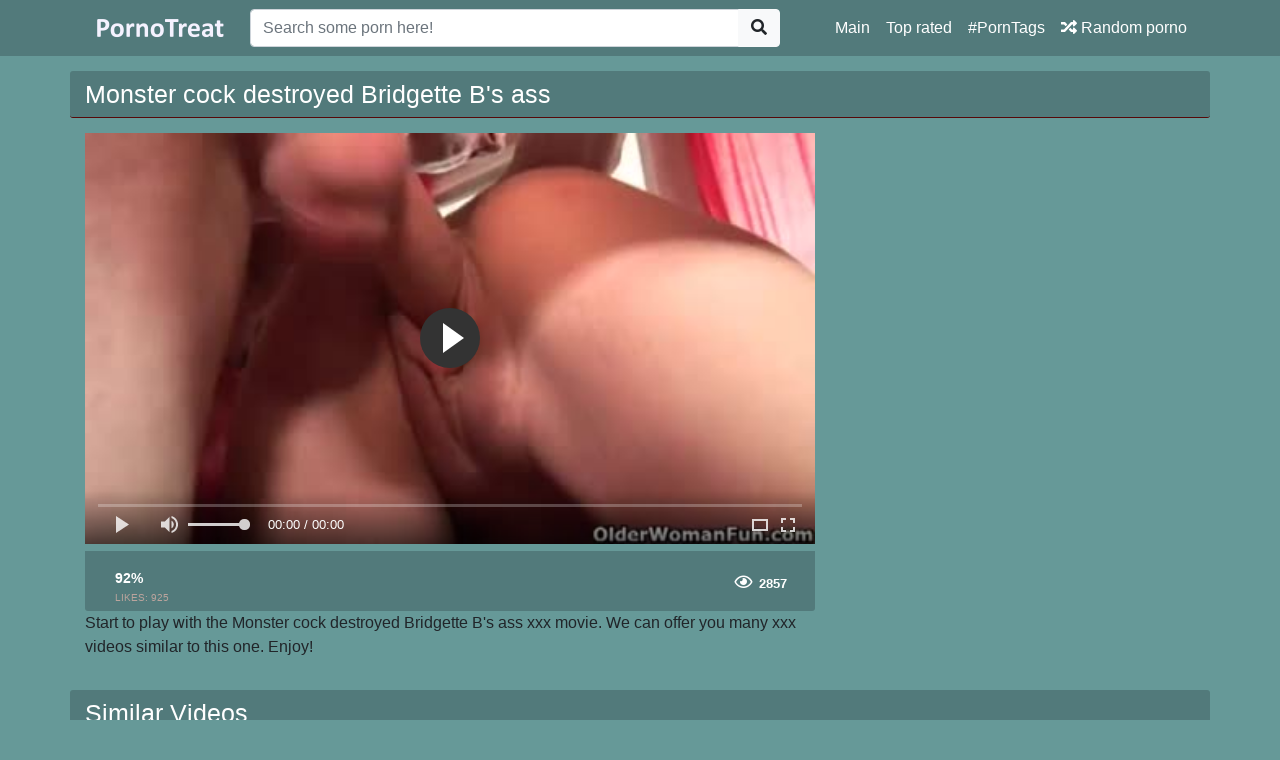

--- FILE ---
content_type: text/html; charset=UTF-8
request_url: https://pornotreat.com/video/15179/monster-cock-destroyed-bridgette-b-s-ass
body_size: 4034
content:
<!doctype html>
<html lang="en">
<head>
	<meta http-equiv="Content-Type" content="text/html; charset=utf-8" />
    <title>Monster cock destroyed Bridgette B&#039;s ass</title>
    <meta name="viewport" content="width=device-width, initial-scale=1, shrink-to-fit=no">
	<meta name="RATING" content="RTA-5042-1996-1400-1577-RTA" />
	<meta name="description" content="Watch Monster cock destroyed Bridgette B's ass porn movie for free. Search and enjoy HD sex movies on our porn tube.">
						<link rel="canonical" href="https://pornotreat.com/video/15179/monster-cock-destroyed-bridgette-b-s-ass">
     					<link rel="image_src" href="https://pornotreat.com/img/video-thumb/monster-cock-destroyed-bridgette-b-s-ass.jpg">
    					<link rel="video_src" href="https://pornotreat.com/play/6hd-5259/monster-cock-destroyed-bridgette-b-s-ass.mp4">
	   					<meta property="og:title" content="Monster cock destroyed Bridgette B's ass">
    					<meta property="og:url" content="http://pornotreat.com/video/15179/monster-cock-destroyed-bridgette-b-s-ass">
    					<meta property="og:video:url" content="https://pornotreat.com/play/6hd-5259/monster-cock-destroyed-bridgette-b-s-ass.mp4">
    					<meta property="og:description" content="Watch Monster cock destroyed Bridgette B's ass porn movie for free. Search and enjoy HD sex movies on our porn tube.">
						<meta property="video:duration" content="0">
    					<meta property="og:image" content="https://pornotreat.com/img/video-thumb/monster-cock-destroyed-bridgette-b-s-ass.jpg">
    					<meta property="og:type" content="video.other">
    					<meta property="og:video:type" content="video/mp4">
    					<meta property="og:video:width" content="320">
    					<meta property="og:video:height" content="180">
    					<meta name="video_width" content="320">
    					<meta name="video_height" content="180">
    					<meta name="video_type" content="video/mp4">
	<meta name="clckd" content="47d3d3c76d73123d18f1ae8af61885a9" />
    <link rel="stylesheet" href="https://pornotreat.com/css/bootstrap.min.css">
    <link rel="stylesheet" href="https://pornotreat.com/fontawesome/css/all.css">
    <link rel="stylesheet" href="https://pornotreat.com/css/style.css">
	<link rel="apple-touch-icon" sizes="57x57" href="https://pornyvideo.com/img/apple-icon-57x57.png">
	<link rel="apple-touch-icon" sizes="60x60" href="https://pornyvideo.com/img/apple-icon-60x60.png">
	<link rel="apple-touch-icon" sizes="72x72" href="https://pornyvideo.com/img/apple-icon-72x72.png">
	<link rel="apple-touch-icon" sizes="76x76" href="https://pornyvideo.com/img/apple-icon-76x76.png">
	<link rel="apple-touch-icon" sizes="114x114" href="https://pornyvideo.com/img/apple-icon-114x114.png">
	<link rel="apple-touch-icon" sizes="120x120" href="https://pornyvideo.com/img/apple-icon-120x120.png">
	<link rel="apple-touch-icon" sizes="144x144" href="https://pornyvideo.com/img/apple-icon-144x144.png">
	<link rel="apple-touch-icon" sizes="152x152" href="https://pornyvideo.com/img/apple-icon-152x152.png">
	<link rel="apple-touch-icon" sizes="180x180" href="https://pornyvideo.com/img/apple-icon-180x180.png">
	<link rel="icon" type="image/png" sizes="192x192"  href="https://pornyvideo.com/img/android-icon-192x192.png">
	<link rel="icon" type="image/png" sizes="32x32" href="https://pornyvideo.com/img/favicon-32x32.png">
	<link rel="icon" type="image/png" sizes="96x96" href="https://pornyvideo.com/img/favicon-96x96.png">
	<link rel="icon" type="image/png" sizes="16x16" href="https://pornyvideo.com/img/favicon-16x16.png">

    <meta name="csrf-token" content="0tlpMZL9uQKkUJzujXspSjYDg5qR0kHyR5HqyeyA" />

</head>
<body>

<nav class="navbar navbar-expand-lg navbar-dark bg-dark fixed-top">
    <div class="container">
        <a href="https://pornotreat.com" target="_self"><img width="150px" src="https://pornotreat.com/img/logo.png"></a>
        <button class="navbar-toggler" type="button" data-toggle="collapse" data-target="#respNav" aria-controls="respNav" aria-expanded="false" aria-label="Toggle navigation">
            <span class="navbar-toggler-icon"></span>
        </button>
        <div class="collapse navbar-collapse" id="respNav">
            <div class="col-sm-7 col-md-7">
                <form class="navbar-form" role="search" id="searchForm" method="post" action="https://pornotreat.com/vids">
                    <input type="hidden" name="_token" value="0tlpMZL9uQKkUJzujXspSjYDg5qR0kHyR5HqyeyA">
                    <div class="input-group">
                        <input type="text" name="query" id="query" class="form-control" placeholder="Search some porn here!">
                        <div class="input-group-append">
                            <button class="btn btn-light" type="submit"><i class="fas fa-search"></i></button>
                        </div>
                    </div>
                </form>
            </div>

            <ul class="navbar-nav ml-auto">
                <li class="nav-item">
                    <a class="nav-link" href="https://pornotreat.com">Main</a>
                </li>
                <li class="nav-item">
                    <a class="nav-link" href="https://pornotreat.com/top-rated-porno">Top rated</a>
                </li>
                <li class="nav-item">
                    <a class="nav-link" href="https://pornotreat.com/porno-tags">#PornTags</a>
                <li class="nav-item">
                    <a class="nav-link" href="https://pornotreat.com/random-porno"><i class="fas fa-random"></i> Random porno</a>
                </li>
            </ul>
        </div>
    </div>

</nav><div class="container">
    <div class="row h">
        <h1>Monster cock destroyed Bridgette B&#039;s ass</h1>
    </div>
    
    <div class="row">

        <div class="col-lg-8 col-sm-8">
            <div class="embed-responsive">


                <video id="videoPlayer" controls preload="none" poster="https://pornotreat.com/img/video-thumb/monster-cock-destroyed-bridgette-b-s-ass.jpg" class="video-js vjs-default-skin vjs-big-play-centered vjs-16-9">
                    <source src="https://pornotreat.com/play/6hd-5259/monster-cock-destroyed-bridgette-b-s-ass.mp4" type="video/mp4"/>
                </video>
            </div>
            <div class="video-bottom-content">
                <div class="left">
                    <div class="video-likes" id="ajaxRating">
                        
                        <div class="ajax_result">
                            <span class="rating">92%</span>
                            <p>LIKES: <span class="likesCount">925</span></p>
                        </div>
                    </div>
                </div>
                <div class="right">
                    <div class="video-timer">

                        <div class="view"><i class="far fa-eye"></i> <span>2857</span></div>
                    </div>
                </div>
            </div>
            <div class="video-description">
                <p>
                    Start to play with the  Monster cock destroyed Bridgette B&#039;s ass xxx movie. We can offer you many xxx videos similar to this one. Enjoy!
                </p>
            </div>

        </div>


        <div class="col-lg-3 col-sm-3 rightads">
            <!-- -->        </div>

    </div>

    <div class="row h">
    <h1>
                    Similar Videos
            </h1>
</div>

<div class="row">

            <div class="col-lg-4 col-sm-6 portfolio-item">
    <div class="card">
        <a href="https://pornotreat.com/video/4846/exxxtrasmall-tiny-twat-destroyed-by-a-monster-cock" title="ExxxtraSmall - Tiny Twat Destroyed By A Monster Cock">
            <img class="card-img-top" src="https://pornotreat.com/img/video-thumb/exxxtrasmall-tiny-twat-destroyed-by-a-monster-cock.jpg" title="ExxxtraSmall - Tiny Twat Destroyed By A Monster Cock" alt="ExxxtraSmall - Tiny Twat Destroyed By A Monster Cock">
        </a>
        <div class="card-body">
            <div class="text_on_img col-sm-12">
                <h1 class="title">
                    <a href="https://pornotreat.com/video/4846/exxxtrasmall-tiny-twat-destroyed-by-a-monster-cock" title="ExxxtraSmall - Tiny Twat Destroyed By A Monster Cock">ExxxtraSmall - Tiny Twat Destroyed By A Monster Cock</a>
                </h1>
            </div>
        </div>
    </div>
</div>            <div class="col-lg-4 col-sm-6 portfolio-item">
    <div class="card">
        <a href="https://pornotreat.com/video/1948/hot-busty-bridgette-b-take-cock" title="Hot busty Bridgette B. take cock">
            <img class="card-img-top" src="https://pornotreat.com/img/video-thumb/hot-busty-bridgette-b-take-cock.jpg" title="Hot busty Bridgette B. take cock" alt="Hot busty Bridgette B. take cock">
        </a>
        <div class="card-body">
            <div class="text_on_img col-sm-12">
                <h1 class="title">
                    <a href="https://pornotreat.com/video/1948/hot-busty-bridgette-b-take-cock" title="Hot busty Bridgette B. take cock">Hot busty Bridgette B. take cock</a>
                </h1>
            </div>
        </div>
    </div>
</div>            <div class="col-lg-4 col-sm-6 portfolio-item">
    <div class="card">
        <a href="https://pornotreat.com/video/13062/busty-blonde-bridgette-b-take-cock" title="Busty blonde Bridgette B. take cock">
            <img class="card-img-top" src="https://pornotreat.com/img/video-thumb/busty-blonde-bridgette-b-take-cock.jpg" title="Busty blonde Bridgette B. take cock" alt="Busty blonde Bridgette B. take cock">
        </a>
        <div class="card-body">
            <div class="text_on_img col-sm-12">
                <h1 class="title">
                    <a href="https://pornotreat.com/video/13062/busty-blonde-bridgette-b-take-cock" title="Busty blonde Bridgette B. take cock">Busty blonde Bridgette B. take cock</a>
                </h1>
            </div>
        </div>
    </div>
</div>            <div class="col-lg-4 col-sm-6 portfolio-item">
    <div class="card">
        <a href="https://pornotreat.com/video/5112/threesome-with-julia-ann-amp-bridgette-b-naughty-america" title="Threesome with Julia Ann &amp;amp; Bridgette B. - Naughty America">
            <img class="card-img-top" src="https://pornotreat.com/img/video-thumb/threesome-with-julia-ann-amp-bridgette-b-naughty-america.jpg" title="Threesome with Julia Ann &amp;amp; Bridgette B. - Naughty America" alt="Threesome with Julia Ann &amp;amp; Bridgette B. - Naughty America">
        </a>
        <div class="card-body">
            <div class="text_on_img col-sm-12">
                <h1 class="title">
                    <a href="https://pornotreat.com/video/5112/threesome-with-julia-ann-amp-bridgette-b-naughty-america" title="Threesome with Julia Ann &amp;amp; Bridgette B. - Naughty America">Threesome with Julia Ann &amp;amp; Bridgette B. - Naughty America</a>
                </h1>
            </div>
        </div>
    </div>
</div>            <div class="col-lg-4 col-sm-6 portfolio-item">
    <div class="card">
        <a href="https://pornotreat.com/video/5429/pornfidelity-bridgette-b-keeps-it-in-the-family" title="PORNFIDELITY Bridgette B Keeps It In The Family">
            <img class="card-img-top" src="https://pornotreat.com/img/video-thumb/pornfidelity-bridgette-b-keeps-it-in-the-family.jpg" title="PORNFIDELITY Bridgette B Keeps It In The Family" alt="PORNFIDELITY Bridgette B Keeps It In The Family">
        </a>
        <div class="card-body">
            <div class="text_on_img col-sm-12">
                <h1 class="title">
                    <a href="https://pornotreat.com/video/5429/pornfidelity-bridgette-b-keeps-it-in-the-family" title="PORNFIDELITY Bridgette B Keeps It In The Family">PORNFIDELITY Bridgette B Keeps It In The Family</a>
                </h1>
            </div>
        </div>
    </div>
</div>            <div class="col-lg-4 col-sm-6 portfolio-item">
    <div class="card">
        <a href="https://pornotreat.com/video/11256/big-tit-bridgette-b-on-calle-ocho" title="Big Tit Bridgette B On Calle Ocho!">
            <img class="card-img-top" src="https://pornotreat.com/img/video-thumb/big-tit-bridgette-b-on-calle-ocho.jpg" title="Big Tit Bridgette B On Calle Ocho!" alt="Big Tit Bridgette B On Calle Ocho!">
        </a>
        <div class="card-body">
            <div class="text_on_img col-sm-12">
                <h1 class="title">
                    <a href="https://pornotreat.com/video/11256/big-tit-bridgette-b-on-calle-ocho" title="Big Tit Bridgette B On Calle Ocho!">Big Tit Bridgette B On Calle Ocho!</a>
                </h1>
            </div>
        </div>
    </div>
</div>            <div class="col-lg-4 col-sm-6 portfolio-item">
    <div class="card">
        <a href="https://pornotreat.com/video/13486/superb-office-babe-bridgette-b-fucking" title="Superb office babe Bridgette B. fucking">
            <img class="card-img-top" src="https://pornotreat.com/img/video-thumb/superb-office-babe-bridgette-b-fucking.jpg" title="Superb office babe Bridgette B. fucking" alt="Superb office babe Bridgette B. fucking">
        </a>
        <div class="card-body">
            <div class="text_on_img col-sm-12">
                <h1 class="title">
                    <a href="https://pornotreat.com/video/13486/superb-office-babe-bridgette-b-fucking" title="Superb office babe Bridgette B. fucking">Superb office babe Bridgette B. fucking</a>
                </h1>
            </div>
        </div>
    </div>
</div>            <div class="col-lg-4 col-sm-6 portfolio-item">
    <div class="card">
        <a href="https://pornotreat.com/video/15230/bridgette-monroe" title="bridgette monroe">
            <img class="card-img-top" src="https://pornotreat.com/img/video-thumb/bridgette-monroe.jpg" title="bridgette monroe" alt="bridgette monroe">
        </a>
        <div class="card-body">
            <div class="text_on_img col-sm-12">
                <h1 class="title">
                    <a href="https://pornotreat.com/video/15230/bridgette-monroe" title="bridgette monroe">bridgette monroe</a>
                </h1>
            </div>
        </div>
    </div>
</div>            <div class="col-lg-4 col-sm-6 portfolio-item">
    <div class="card">
        <a href="https://pornotreat.com/video/17963/busty-bridgette-b-got-assfucked" title="Busty Bridgette B got assfucked">
            <img class="card-img-top" src="https://pornotreat.com/img/video-thumb/busty-bridgette-b-got-assfucked.jpg" title="Busty Bridgette B got assfucked" alt="Busty Bridgette B got assfucked">
        </a>
        <div class="card-body">
            <div class="text_on_img col-sm-12">
                <h1 class="title">
                    <a href="https://pornotreat.com/video/17963/busty-bridgette-b-got-assfucked" title="Busty Bridgette B got assfucked">Busty Bridgette B got assfucked</a>
                </h1>
            </div>
        </div>
    </div>
</div>    
</div>    <div class="row h">
    <h1>Free Porn Searches</h1>
</div>

<div class="row">
    <div class="col-lg-12 col-sm-12 tagcloud">


                <a class="small" href="https://pornotreat.com/vids/www-xxxii-bf-mp-3" title="www xxxii bf mp 3">www xxxii bf mp 3</a>
                <a class="small" href="https://pornotreat.com/vids/rong-hole" title="rong hole">rong hole</a>
                <a class="small" href="https://pornotreat.com/vids/tablemilk" title="tablemilk">tablemilk</a>
                <a class="small" href="https://pornotreat.com/vids/sleeping-mom-son-bed" title="sleeping mom son bed">sleeping mom son bed</a>
                <a class="big" href="https://pornotreat.com/vids/pani" title="pani">pani</a>
                <a class="medium" href="https://pornotreat.com/vids/girl-plan-fuck" title="girl plan fuck">girl plan fuck</a>
                <a class="medium" href="https://pornotreat.com/vids/can-xx-sex" title="can xx sex">can xx sex</a>
                <a class="medium" href="https://pornotreat.com/vids/tamil-girls-sex" title="tamil girls sex">tamil girls sex</a>
                <a class="big" href="https://pornotreat.com/vids/sophie-dee-2015" title="sophie dee 2015">sophie dee 2015</a>
                <a class="medium" href="https://pornotreat.com/vids/hentai-mom-and-son" title="hentai mom and son">hentai mom and son</a>
                <a class="small" href="https://pornotreat.com/vids/lesbian-forced-girl" title="lesbian forced girl">lesbian forced girl</a>
                <a class="small" href="https://pornotreat.com/vids/house-wifes-cheating-husband" title="house wifes cheating husband">house wifes cheating husband</a>
                <a class="small" href="https://pornotreat.com/vids/xxx-sies-video" title="xxx sies video">xxx sies video</a>
                <a class="medium" href="https://pornotreat.com/vids/cia" title="cia">cia</a>
                <a class="medium" href="https://pornotreat.com/vids/mom-fuck-me" title="mom fuck me">mom fuck me</a>
                <a class="medium" href="https://pornotreat.com/vids/sex-vhabi" title="sex vhabi">sex vhabi</a>
                <a class="medium" href="https://pornotreat.com/vids/tamil-college-rape" title="tamil college rape">tamil college rape</a>
                <a class="small" href="https://pornotreat.com/vids/japanese-office" title="japanese office">japanese office</a>
                <a class="medium" href="https://pornotreat.com/vids/girl-moriah-mills" title="girl moriah mills">girl moriah mills</a>
                <a class="small" href="https://pornotreat.com/vids/oil-overload" title="oil overload">oil overload</a>
                <a class="medium" href="https://pornotreat.com/vids/brax" title="brax">brax</a>
                <a class="small" href="https://pornotreat.com/vids/the-dangers-girl-movie" title="the dangers girl movie">the dangers girl movie</a>
        
    </div>
</div>
</div>
<footer class="py-5 bg-dark">
    <div class="container">
        <p class="m-0 text-center text-white"><img src="https://pornotreat.com/img/logo.png" height="60"></p>
        <p class="m-0 text-center text-white">Hello on one of the biggest <a href="https://pornotreat.com" title="HD porn">HD porn</a> video tubes Pornotreat.com. Our collection of free sex movies is very large, collects thousands of HD XXX videos. Watch <a href="https://pornotreat.com/vids/free-porn/" title="free porn">free porn</a> videos in high quality and definition in categories like: hot ladies with big tits fucking hard, double penetration, big MILFs, great lesbians with small tits, group sex, anal sex with shy teens, <a href="https://pornotreat.com/vids/hardcore/" title="hardcore">hardcore</a> gangbangs, orgy with mature women.</p>
		<p class="m-0 text-center text-white">Choose XNXX movies with amateurs and really porn stars. Enjoy <a href="https://pornotreat.com/vids/sex-videos/" title="sex videos">sex videos</a> in any device: desktop, tablet, mobile phone, Smart TV or others computers with big displays and high resolution. We provide you a great quality of HD porn videos with 60 fps, 720p, 1080p Full HD, and 4K Ultra.</p>
		<p class="m-0 text-center text-white">On our porn tube in are represented all races and cultures: Caucasian, Indian, Ebony, Latina, Asians or Japanese porn artists.</p>
		 <p class="m-0 text-center text-white">pornotreat.com © 2019</p>
    </div>
<script type="text/javascript">
var sc_project=12518640; 
var sc_invisible=1; 
var sc_security="4986ba98"; 
</script>
<script type="text/javascript"
src="https://www.statcounter.com/counter/counter.js"
async></script>
<noscript><div class="statcounter"><a title="Web Analytics"
href="https://statcounter.com/" target="_blank"><img
class="statcounter"
src="https://c.statcounter.com/12518640/0/4986ba98/1/"
alt="Web Analytics"></a></div></noscript>
</footer>
<script src="https://pornotreat.com/js/jquery-3.4.1.min.js"></script>
<script src="https://pornotreat.com/js/bootstrap.bundle.min.js"></script>
<script>
    $.ajaxSetup({
        headers: {
            'X-CSRF-TOKEN': $('meta[name="csrf-token"]').attr('content')
        }
    });
</script>
<link href="https://pornotreat.com/player/fluidplayer.min.css" rel="stylesheet" type="text/css">
<script src="https://pornotreat.com/player/fluidplayer.min.js"></script>
<script>
    fluidPlayer("videoPlayer", {
        layoutControls: {
            fillToContainer: true,
			 preload: 'none'
        }
    });
</script>

<script defer src="https://static.cloudflareinsights.com/beacon.min.js/vcd15cbe7772f49c399c6a5babf22c1241717689176015" integrity="sha512-ZpsOmlRQV6y907TI0dKBHq9Md29nnaEIPlkf84rnaERnq6zvWvPUqr2ft8M1aS28oN72PdrCzSjY4U6VaAw1EQ==" data-cf-beacon='{"version":"2024.11.0","token":"1896e5a4483e475681b175ef7293cb2e","r":1,"server_timing":{"name":{"cfCacheStatus":true,"cfEdge":true,"cfExtPri":true,"cfL4":true,"cfOrigin":true,"cfSpeedBrain":true},"location_startswith":null}}' crossorigin="anonymous"></script>
</body>
</html>